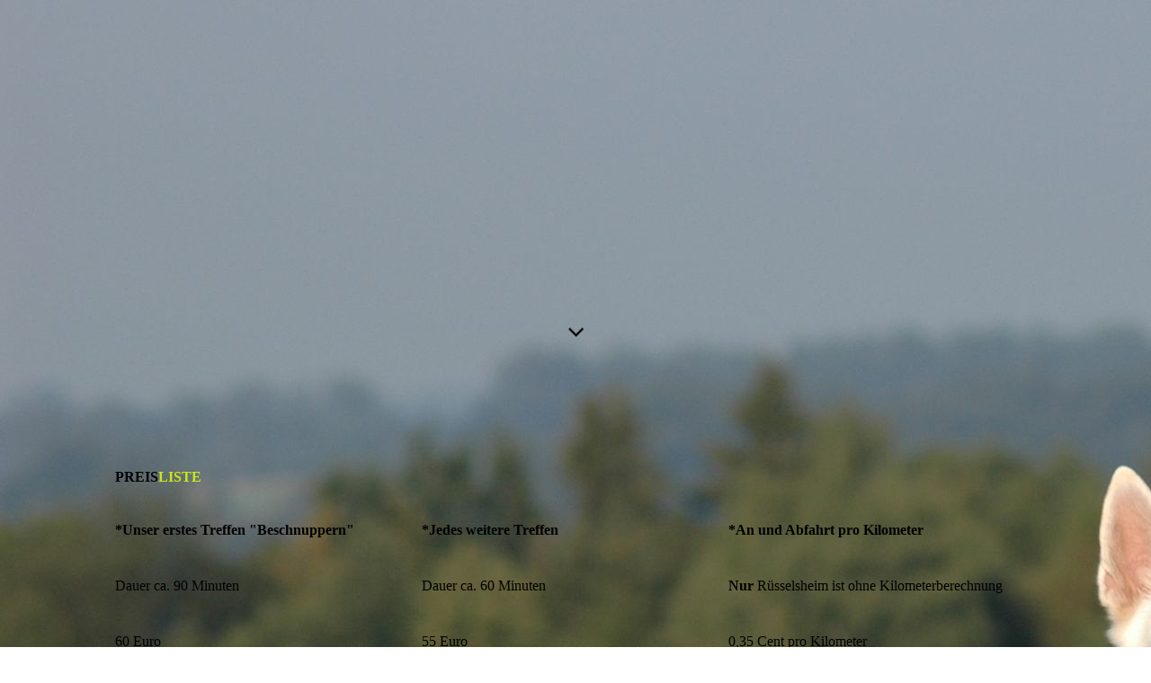

--- FILE ---
content_type: text/html; charset=utf-8
request_url: https://schnauzenwelt.de/preisliste/
body_size: 55615
content:
<!DOCTYPE html><html><head><meta http-equiv="Content-Type" content="text/html; charset=UTF-8"><title>Schnauzenwelt  - Preisliste</title><meta name="description" content="Platz für Ihren Slogan"><meta name="keywords" content="Hunde training, Rüsselsheim, Hundeschule,  "><link href="https://schnauzenwelt.de/preisliste/" rel="canonical"><meta content="Schnauzenwelt  - Preisliste" property="og:title"><meta content="website" property="og:type"><meta content="https://schnauzenwelt.de/preisliste/" property="og:url"><script>
              window.beng = window.beng || {};
              window.beng.env = {
                language: "en",
                country: "US",
                mode: "deploy",
                context: "page",
                pageId: "000006616941",
                pageLanguage: "en",
                skeletonId: "",
                scope: "1712705",
                isProtected: false,
                navigationText: "Preisliste",
                instance: "1",
                common_prefix: "https://strato-editor.com",
                design_common: "https://strato-editor.com/beng/designs/",
                design_template: "sys/cm_dh_089",
                path_design: "https://strato-editor.com/beng/designs/data/sys/cm_dh_089/",
                path_res: "https://strato-editor.com/res/",
                path_bengres: "https://strato-editor.com/beng/res/",
                masterDomain: "",
                preferredDomain: "",
                preprocessHostingUri: function(uri) {
                  
                    return uri || "";
                  
                },
                hideEmptyAreas: true
              };
            </script><script xmlns="http://www.w3.org/1999/xhtml" src="https://strato-editor.com/cm4all-beng-proxy/beng-proxy.js"></script><link xmlns="http://www.w3.org/1999/xhtml" rel="stylesheet" href="https://strato-editor.com/.cm4all/e/static/3rdparty/font-awesome/css/font-awesome.min.css"></link><link rel="stylesheet" type="text/css" href="https://strato-editor.com/.cm4all/res/static/libcm4all-js-widget/3.89.7/css/widget-runtime.css" />
<link rel="stylesheet" type="text/css" href="https://strato-editor.com/.cm4all/res/static/beng-editor/5.3.138/css/deploy.css" />
<link rel="stylesheet" type="text/css" href="https://strato-editor.com/.cm4all/res/static/libcm4all-js-widget/3.89.7/css/slideshow-common.css" />
<script src="https://strato-editor.com/.cm4all/res/static/jquery-1.7/jquery.js"></script><script src="https://strato-editor.com/.cm4all/res/static/prototype-1.7.3/prototype.js"></script><script src="https://strato-editor.com/.cm4all/res/static/jslib/1.4.1/js/legacy.js"></script><script src="https://strato-editor.com/.cm4all/res/static/libcm4all-js-widget/3.89.7/js/widget-runtime.js"></script>
<script src="https://strato-editor.com/.cm4all/res/static/libcm4all-js-widget/3.89.7/js/slideshow-common.js"></script>
<script src="https://strato-editor.com/.cm4all/res/static/beng-editor/5.3.138/js/deploy.js"></script>
<script type="text/javascript" src="https://strato-editor.com/.cm4all/uro/assets/js/uro-min.js"></script><link href="https://strato-editor.com/.cm4all/designs/static/sys/cm_dh_089/1769040062.1669343/css/main.css" rel="stylesheet" type="text/css"><meta name="viewport" content="width=device-width, initial-scale=1, user-scalable=yes"><link href="https://strato-editor.com/.cm4all/designs/static/sys/cm_dh_089/1769040062.1669343/css/responsive.css" rel="stylesheet" type="text/css"><link href="https://strato-editor.com/.cm4all/designs/static/sys/cm_dh_089/1769040062.1669343/css/cm-templates-global-style.css" rel="stylesheet" type="text/css"><link href="/.cm4all/handler.php/vars.css?v=20240329163854" type="text/css" rel="stylesheet"><style type="text/css">.cm-logo {background-image: none;background-position: 50% 50%;
background-size: auto auto;
background-repeat: no-repeat;
      }</style><script type="text/javascript">window.cmLogoWidgetId = "STRATP_cm4all_com_widgets_Logo_40697208";
            window.cmLogoGetCommonWidget = function (){
                return new cm4all.Common.Widget({
            base    : "/preisliste/index.php/",
            session : "",
            frame   : "",
            path    : "STRATP_cm4all_com_widgets_Logo_40697208"
        })
            };
            window.logoConfiguration = {
                "cm-logo-x" : "50%",
        "cm-logo-y" : "50%",
        "cm-logo-v" : "2.0",
        "cm-logo-w" : "auto",
        "cm-logo-h" : "auto",
        "cm-logo-di" : "sys/cm_dux_094",
        "cm-logo-u" : "uro-service://",
        "cm-logo-k" : "%7B%22ticket%22%3A%22%22%2C%22serviceId%22%3A%220%22%2C%22locale%22%3A%22%22%2C%22path%22%3A%22%2F%22%2C%22name%22%3A%22schnauzenwelt_braun_512.jpg%22%2C%22origin%22%3A%22list%22%2C%22type%22%3A%22image%2Fjpeg%22%2C%22size%22%3A%2240417%22%2C%22width%22%3A%22512%22%2C%22height%22%3A%22512%22%2C%22duration%22%3A%22%22%2C%22rotation%22%3A%22%22%2C%22task%22%3A%22none%22%2C%22progress%22%3A%22none%22%2C%22result%22%3A%22ok%22%2C%22source%22%3A%22%22%2C%22start%22%3A%22185f01d1178%22%2C%22now%22%3A%22185f0323fd6%22%2C%22_folder%22%3Atrue%2C%22_hidden%22%3Afalse%2C%22_hash%22%3A%22e66b2bf6%22%2C%22_update%22%3A0%2C%22_media%22%3A%22image%22%2C%22_extension%22%3A%22%22%2C%22_xlate%22%3A%22schnauzenwelt_braun_512.jpg%22%2C%22_index%22%3A1%2C%22_selected%22%3Atrue%7D",
        "cm-logo-bc" : "",
        "cm-logo-ln" : "",
        "cm-logo-ln$" : "",
        "cm-logo-hi" : true
        ,
        _logoBaseUrl : "uro-service:\/\/",
        _logoPath : "%7B%22ticket%22%3A%22%22%2C%22serviceId%22%3A%220%22%2C%22locale%22%3A%22%22%2C%22path%22%3A%22%2F%22%2C%22name%22%3A%22schnauzenwelt_braun_512.jpg%22%2C%22origin%22%3A%22list%22%2C%22type%22%3A%22image%2Fjpeg%22%2C%22size%22%3A%2240417%22%2C%22width%22%3A%22512%22%2C%22height%22%3A%22512%22%2C%22duration%22%3A%22%22%2C%22rotation%22%3A%22%22%2C%22task%22%3A%22none%22%2C%22progress%22%3A%22none%22%2C%22result%22%3A%22ok%22%2C%22source%22%3A%22%22%2C%22start%22%3A%22185f01d1178%22%2C%22now%22%3A%22185f0323fd6%22%2C%22_folder%22%3Atrue%2C%22_hidden%22%3Afalse%2C%22_hash%22%3A%22e66b2bf6%22%2C%22_update%22%3A0%2C%22_media%22%3A%22image%22%2C%22_extension%22%3A%22%22%2C%22_xlate%22%3A%22schnauzenwelt_braun_512.jpg%22%2C%22_index%22%3A1%2C%22_selected%22%3Atrue%7D"
        };
				document.observe('dom:loaded', function() {
					var containers = document.querySelectorAll("[cm_type=logo], [id=logo], .cm-logo");
          for (var i = 0; i < containers.length; i++) {
            var container = containers[i];
            if (container && window.beng && beng.env && beng.env.hideEmptyAreas) {
              if (beng.env.mode != "edit") {
                container.addClassName("cm_empty");
              } else {
                container.addClassName("cm_empty_editor");
              }
            }
          }
				});
			</script><link rel="icon" href="data:;base64,iVBORw0KGgo="/><style id="cm_table_styles">
      /*CM185e9d68068b0ae9d2e3dbaf8_begin*/
        #CM185e9d68068b0ae9d2e3dbaf8_div {
          margin: 0;
          padding: 0;
          
            width: 100%;
            max-width: 100%;
          
        }
        #CM185e9d68068b0ae9d2e3dbaf8 {
          border-spacing: 0px;
          
            width: 100%;
          
            margin: 10px -5px; 
            text-align: left;
          
            table-layout: fixed;
          
            width: 100%;
          
        }
        #CM185e9d68068b0ae9d2e3dbaf8 tr.cm_table {
          
            vertical-align: top;
          
        }
        #CM185e9d68068b0ae9d2e3dbaf8 td.cm_table {
            padding: 5px;
            
        }
        #CM185e9d68068b0ae9d2e3dbaf8 tr.cm_table.cm_firstrow td.cm_table {
          border-top: 0;
        }
        #CM185e9d68068b0ae9d2e3dbaf8 tr.cm_table.cm_lastrow td.cm_table {
          border-bottom: 0;
        }
        #CM185e9d68068b0ae9d2e3dbaf8 td.cm_table.cm_firstcol {
          border-left: 0;
        }
        #CM185e9d68068b0ae9d2e3dbaf8 td.cm_table.cm_lastcol {
          border-right: 0;
        }
      /*CM185e9d68068b0ae9d2e3dbaf8_end*/
    </style><style id="cm_background_queries">            @media(min-width: 100px), (min-resolution: 72dpi), (-webkit-min-device-pixel-ratio: 1) {.cm-background{background-image:url("/.cm4all/uproc.php/0/.Fenny_Sitz_Bayern_Sonne.JPG/picture-200?_=185efa40148");}}@media(min-width: 100px), (min-resolution: 144dpi), (-webkit-min-device-pixel-ratio: 2) {.cm-background{background-image:url("/.cm4all/uproc.php/0/.Fenny_Sitz_Bayern_Sonne.JPG/picture-400?_=185efa40148");}}@media(min-width: 200px), (min-resolution: 72dpi), (-webkit-min-device-pixel-ratio: 1) {.cm-background{background-image:url("/.cm4all/uproc.php/0/.Fenny_Sitz_Bayern_Sonne.JPG/picture-400?_=185efa40148");}}@media(min-width: 200px), (min-resolution: 144dpi), (-webkit-min-device-pixel-ratio: 2) {.cm-background{background-image:url("/.cm4all/uproc.php/0/.Fenny_Sitz_Bayern_Sonne.JPG/picture-800?_=185efa40148");}}@media(min-width: 400px), (min-resolution: 72dpi), (-webkit-min-device-pixel-ratio: 1) {.cm-background{background-image:url("/.cm4all/uproc.php/0/.Fenny_Sitz_Bayern_Sonne.JPG/picture-800?_=185efa40148");}}@media(min-width: 400px), (min-resolution: 144dpi), (-webkit-min-device-pixel-ratio: 2) {.cm-background{background-image:url("/.cm4all/uproc.php/0/.Fenny_Sitz_Bayern_Sonne.JPG/picture-1200?_=185efa40148");}}@media(min-width: 600px), (min-resolution: 72dpi), (-webkit-min-device-pixel-ratio: 1) {.cm-background{background-image:url("/.cm4all/uproc.php/0/.Fenny_Sitz_Bayern_Sonne.JPG/picture-1200?_=185efa40148");}}@media(min-width: 600px), (min-resolution: 144dpi), (-webkit-min-device-pixel-ratio: 2) {.cm-background{background-image:url("/.cm4all/uproc.php/0/.Fenny_Sitz_Bayern_Sonne.JPG/picture-1600?_=185efa40148");}}@media(min-width: 800px), (min-resolution: 72dpi), (-webkit-min-device-pixel-ratio: 1) {.cm-background{background-image:url("/.cm4all/uproc.php/0/.Fenny_Sitz_Bayern_Sonne.JPG/picture-1600?_=185efa40148");}}@media(min-width: 800px), (min-resolution: 144dpi), (-webkit-min-device-pixel-ratio: 2) {.cm-background{background-image:url("/.cm4all/uproc.php/0/.Fenny_Sitz_Bayern_Sonne.JPG/picture-2600?_=185efa40148");}}
</style><script type="application/x-cm4all-cookie-consent" data-code=""></script></head><body ondrop="return false;" class=" device-desktop cm-deploy cm-deploy-342 cm-deploy-4x"><div class="cm-background" data-cm-qa-bg="image"></div><div class="cm-background-video" data-cm-qa-bg="video"></div><div class="cm-background-effects" data-cm-qa-bg="effect"></div><div class="template_wrapper cm-templates-container"><header class="header_wrapper cm_can_be_empty"><div class="kv_wrapper cm_can_be_empty"><div class="cm-template-keyvisual__media cm-kv-0" id="keyvisual"></div></div><div class="cm_can_be_empty cm-logo" id="logo"></div><div class="title_wrapper cm-templates-title-container cm_can_be_empty"><div class="title cm_can_be_empty cm-templates-heading__title" id="title" style=""> </div><div class="subtitle cm_can_be_empty cm-templates-heading__subtitle" id="subtitle" style=""> </div></div><div class="scroll_down"><i class="fa fa-angle-down"> </i></div></header><div class="cm-template-content content_wrapper"><main class="cm-template-content__main design_content cm-templates-text" id="content_main" data-cm-hintable="yes"><h1><strong><span style="font-family: Solitreo;">PREIS<span style="color: #cbe719;">LISTE</span></span> </strong></h1><div class="clearFloating" style="clear:both;height: 0px; width: auto;"></div><div id="widgetcontainer_STRATP_com_cm4all_wdn_Separatingline_43429551" class="
				    cm_widget_block
					cm_widget com_cm4all_wdn_Separatingline cm_widget_block_center" style="width:100%; max-width:100%; "><div class="cm_widget_anchor"><a name="STRATP_com_cm4all_wdn_Separatingline_43429551" id="widgetanchor_STRATP_com_cm4all_wdn_Separatingline_43429551"><!--com.cm4all.wdn.Separatingline--></a></div><script type="text/javascript">
window.cm4all.widgets.register( '/preisliste/index.php/', '', '', 'STRATP_com_cm4all_wdn_Separatingline_43429551');
</script>
		<script type="text/javascript">
	(function() {

		var links = ["@\/css\/straight.min.css?v=2.css"];
		for( var i=0; i<links.length; i++) {
			if( links[i].indexOf( '@')==0) {
				links[i] = "/.cm4all/widgetres.php/com.cm4all.wdn.Separatingline/" + links[i].substring( 2);
			} else if( links[i].indexOf( '/')!=0) {
				links[i] = window.cm4all.widgets[ 'STRATP_com_cm4all_wdn_Separatingline_43429551'].url( links[i]);
			}
		}
		cm4all.Common.loadCss( links);

		var scripts = [];
		for( var i=0; i<scripts.length; i++) {
			if( scripts[i].indexOf( '@')==0) {
				scripts[i] = "/.cm4all/widgetres.php/com.cm4all.wdn.Separatingline/" + scripts[i].substring( 2);
			} else if( scripts[i].indexOf( '/')!=0) {
				scripts[i] = window.cm4all.widgets[ 'STRATP_com_cm4all_wdn_Separatingline_43429551'].url( scripts[i]);
			}
		}

		var deferred = jQuery.Deferred();
		window.cm4all.widgets[ 'STRATP_com_cm4all_wdn_Separatingline_43429551'].ready = (function() {
			var ready = function ready( handler) {
				deferred.done( handler);
			};
			return deferred.promise( ready);
		})();
		cm4all.Common.requireLibrary( scripts, function() {
			deferred.resolveWith( window.cm4all.widgets[ 'STRATP_com_cm4all_wdn_Separatingline_43429551']);
		});
	})();
</script><script type="text/javascript">
  (function() {
    if (document.querySelector('link[href*="/font-awesome."], link[href*="/e/Bundle/"]')) {
      return;
    }

    var request = new XMLHttpRequest();
    request.open('GET', '//cdn-eu.c4t.cc/font-awesome,version=4?format=json', true);
    request.onload = function() {
      if (request.status >= 200 && request.status < 400) {
        var data = JSON.parse(request.responseText);
        if (data && data.resources && Array.isArray(data.resources.css)) {
          window.Common.loadCss(data.resources.css);
        }
      }
    };
    request.send();
  })();
</script>

<div class="cm-widget_separatingline cm-w_sl-h1 cm-w_sl-straight" style="margin: 1% 0% 1% 0%;"></div>
</div><div id="CM185e9d68068b0ae9d2e3dbaf8_div" style="overflow-x:auto;"><table id="CM185e9d68068b0ae9d2e3dbaf8" class="cm_table"><tbody class="cm_table"><tr class="cm_table cm_firstrow"><td class="cm_table cm_firstcol"><p><strong style="font-family: Unbounded;">*Unser erstes Treffen "Beschnuppern"</strong></p><p><br></p></td><td class="cm_table"><p><strong style="font-family: Unbounded;">*Jedes weitere Treffen </strong></p><p><br></p></td><td class="cm_table cm_lastcol"><p><strong style="font-family: Unbounded;">*An und Abfahrt pro Kilometer</strong></p></td></tr><tr class="cm_table"><td class="cm_table cm_firstcol"><p><span style="font-family: Unbounded;">Dauer ca. 90 Minuten </span></p><p><br></p></td><td class="cm_table"><p><span style="font-family: Unbounded;">Dauer ca. 60 Minuten </span></p></td><td class="cm_table cm_lastcol"><p><span style="font-family: Unbounded;"><strong>Nur</strong> Rüsselsheim ist ohne Kilometerberechnung</span></p></td></tr><tr class="cm_table cm_lastrow"><td class="cm_table cm_firstcol"><p><span style="font-family: Unbounded;">60 Euro</span></p></td><td class="cm_table"><p><span style="font-family: Unbounded;">55 Euro</span></p></td><td class="cm_table cm_lastcol"><p><span style="font-family: Unbounded;">0,35 Cent pro Kilometer </span></p></td></tr></tbody></table></div><p><br></p><p><br></p><div class="clearFloating" style="clear:both;height: 0px; width: auto;"></div><div id="widgetcontainer_STRATP_com_cm4all_wdn_Separatingline_43429847" class="
				    cm_widget_block
					cm_widget com_cm4all_wdn_Separatingline cm_widget_block_center" style="width:100%; max-width:100%; "><div class="cm_widget_anchor"><a name="STRATP_com_cm4all_wdn_Separatingline_43429847" id="widgetanchor_STRATP_com_cm4all_wdn_Separatingline_43429847"><!--com.cm4all.wdn.Separatingline--></a></div><script type="text/javascript">
window.cm4all.widgets.register( '/preisliste/index.php/', '', '', 'STRATP_com_cm4all_wdn_Separatingline_43429847');
</script>
		<script type="text/javascript">
	(function() {

		var links = ["@\/css\/straight.min.css?v=2.css"];
		for( var i=0; i<links.length; i++) {
			if( links[i].indexOf( '@')==0) {
				links[i] = "/.cm4all/widgetres.php/com.cm4all.wdn.Separatingline/" + links[i].substring( 2);
			} else if( links[i].indexOf( '/')!=0) {
				links[i] = window.cm4all.widgets[ 'STRATP_com_cm4all_wdn_Separatingline_43429847'].url( links[i]);
			}
		}
		cm4all.Common.loadCss( links);

		var scripts = [];
		for( var i=0; i<scripts.length; i++) {
			if( scripts[i].indexOf( '@')==0) {
				scripts[i] = "/.cm4all/widgetres.php/com.cm4all.wdn.Separatingline/" + scripts[i].substring( 2);
			} else if( scripts[i].indexOf( '/')!=0) {
				scripts[i] = window.cm4all.widgets[ 'STRATP_com_cm4all_wdn_Separatingline_43429847'].url( scripts[i]);
			}
		}

		var deferred = jQuery.Deferred();
		window.cm4all.widgets[ 'STRATP_com_cm4all_wdn_Separatingline_43429847'].ready = (function() {
			var ready = function ready( handler) {
				deferred.done( handler);
			};
			return deferred.promise( ready);
		})();
		cm4all.Common.requireLibrary( scripts, function() {
			deferred.resolveWith( window.cm4all.widgets[ 'STRATP_com_cm4all_wdn_Separatingline_43429847']);
		});
	})();
</script><script type="text/javascript">
  (function() {
    if (document.querySelector('link[href*="/font-awesome."], link[href*="/e/Bundle/"]')) {
      return;
    }

    var request = new XMLHttpRequest();
    request.open('GET', '//cdn-eu.c4t.cc/font-awesome,version=4?format=json', true);
    request.onload = function() {
      if (request.status >= 200 && request.status < 400) {
        var data = JSON.parse(request.responseText);
        if (data && data.resources && Array.isArray(data.resources.css)) {
          window.Common.loadCss(data.resources.css);
        }
      }
    };
    request.send();
  })();
</script>

<div class="cm-widget_separatingline cm-w_sl-h1 cm-w_sl-straight" style="margin: 1% 0% 1% 0%;"></div>
</div><div class="clearFloating" style="clear:both;height: 0px; width: auto;"></div><div id="widgetcontainer_STRATP_cm4all_com_widgets_ProposalForm_43429824" class="
				    cm_widget_block
					cm_widget cm4all_com_widgets_ProposalForm cm_widget_block_center" style="width:100%; max-width:100%; "><div class="cm_widget_anchor"><a name="STRATP_cm4all_com_widgets_ProposalForm_43429824" id="widgetanchor_STRATP_cm4all_com_widgets_ProposalForm_43429824"><!--cm4all.com.widgets.ProposalForm--></a></div><div style="width: 100%; max-width:100%; display: none;" class="formWidget"><div style="padding-bottom:5px;text-align:left;" id="form_1674665605098_2262279_introtext">Gerne melde ich bei Ihnen für ein individuelles Angebot. Schicken Sie mir Ihre Anfrage.</div><p> </p><div style="text-align:left;" id="form_1674665605098_2262279_answertext" role="status" aria-atomic="true"></div><div style="text-align:left;" id="form_1674665605098_2262279"><form id="form_1674665605098_2262279_form"><ul class="w_body_table" style="list-style-type:none;"><li><div id="form_1674665605098_2262279_error" style="display:none;" class="cw_error_msg">Sie haben nicht alle Pflichtfelder ausgefüllt. Bitte überprüfen Sie Ihre Eingaben.</div></li><li class="w_td_label" style="background:none;"><input type="hidden" name="label_firstname" value="Vorname" /><input type="hidden" name="type_firstname" value="text" /><div class="formWidgetLabel"><label for="form_1674665605098_2262279_value_firstname" id="form_1674665605098_2262279_form_textspan_firstname" style="word-wrap: break-word;">Vorname *</label></div><div class="formWidgetInput"><input id="form_1674665605098_2262279_value_firstname" class="cw_input cm_box_sizing" style="width:100%" type="text" name="value_firstname" placeholder="" cm_type="text" cm_required="true" required="required" aria-required="true" /></div></li><li class="w_td_label" style="background:none;"><input type="hidden" name="label_lastname" value="Nachname" /><input type="hidden" name="type_lastname" value="text" /><div class="formWidgetLabel"><label for="form_1674665605098_2262279_value_lastname" id="form_1674665605098_2262279_form_textspan_lastname" style="word-wrap: break-word;">Nachname *</label></div><div class="formWidgetInput"><input id="form_1674665605098_2262279_value_lastname" class="cw_input cm_box_sizing" style="width:100%" type="text" name="value_lastname" placeholder="" cm_type="text" cm_required="true" required="required" aria-required="true" /></div></li><li class="w_td_label" style="background:none;"><input type="hidden" name="label_email" value="E-Mail" /><input type="hidden" name="type_email" value="email" /><div class="formWidgetLabel"><label for="form_1674665605098_2262279_value_email" id="form_1674665605098_2262279_form_textspan_email" style="word-wrap: break-word;">E-Mail *</label></div><div class="formWidgetInput"><input id="form_1674665605098_2262279_value_email" class="cw_input cm_box_sizing" style="width:100%" type="email" name="value_email" placeholder="" cm_type="email" cm_required="true" required="required" aria-required="true" /></div></li><li class="w_td_label" style="background:none;"><input type="hidden" name="label_telephone" value="Telefon" /><input type="hidden" name="type_telephone" value="tel" /><div class="formWidgetLabel"><label for="form_1674665605098_2262279_value_telephone" id="form_1674665605098_2262279_form_textspan_telephone" style="word-wrap: break-word;">Telefon *</label></div><div class="formWidgetInput"><input id="form_1674665605098_2262279_value_telephone" class="cw_input cm_box_sizing" style="width:100%" type="tel" name="value_telephone" placeholder="" cm_type="tel" cm_required="true" required="required" aria-required="true" /></div></li><li class="w_td_label" style="background:none;"><input type="hidden" name="label_numberofpersons" value="Anzahl Personen" /><input type="hidden" name="type_numberofpersons" value="xsd:integer" /><div class="formWidgetLabel"><label for="form_1674665605098_2262279_value_numberofpersons" id="form_1674665605098_2262279_form_textspan_numberofpersons" style="word-wrap: break-word;">Anzahl Personen *</label></div><div class="formWidgetInput"><input id="form_1674665605098_2262279_value_numberofpersons" class="cw_input" style="width:60px;" type="number" name="value_numberofpersons" placeholder="" cm_type="xsd:integer" cm_required="true" step="any" required="required" aria-required="true" min="1" value="1" /></div></li><li class="w_td_label" style="background:none;"><input type="hidden" name="label_date" value="Wunschdatum*" /><input type="hidden" name="type_date" value="xsd:date" /><div class="formWidgetLabel"><label for="picker_form_1674665605098_2262279_value_date" id="form_1674665605098_2262279_form_textspan_date" style="word-wrap: break-word;">Wunschdatum*</label></div><div class="formWidgetInput"><div class="formWidgetDateTimeInput"><input class="cm_jquery_datepicker" type="text" id="picker_form_1674665605098_2262279_value_date" name="picker_date" cm_type="datepicker" cm_required="false" min="2026-01-25" /><input type="hidden" id="form_1674665605098_2262279_value_date" name="day_date" /><input type="hidden" id="form_1674665605098_2262279_value_date_month" name="month_date" /><input type="hidden" id="form_1674665605098_2262279_value_date_year" name="year_date" /></div></div></li><li class="w_td_label" style="background:none;"><input type="hidden" name="label_time" value="Uhrzeit" /><input type="hidden" name="type_time" value="xsd:time" /><div class="formWidgetLabel"><label for="form_1674665605098_2262279_value_time" id="form_1674665605098_2262279_form_textspan_time" style="word-wrap: break-word;">Uhrzeit *</label></div><div class="formWidgetInput"><div class="formWidgetDateTimeInput"><div style="display:inline; float: left; margin-right: 4px"><select id="form_1674665605098_2262279_value_time" name="hour_time" class="cw_select" cm_type="xsd:time" cm_required="true" cm_subfield="1" cm_minute_id="form_1674665605098_2262279_minute_time" required="required" aria-required="true"><option value="">--</option><option value="0">0</option><option value="1">1</option><option value="2">2</option><option value="3">3</option><option value="4">4</option><option value="5">5</option><option value="6">6</option><option value="7">7</option><option value="8">8</option><option value="9">9</option><option value="10">10</option><option value="11">11</option><option value="12">12</option><option value="13">13</option><option value="14">14</option><option value="15">15</option><option value="16">16</option><option value="17">17</option><option value="18">18</option><option value="19">19</option><option value="20">20</option><option value="21">21</option><option value="22">22</option><option value="23">23</option></select></div><div style="display:inline; float: left;"><select id="form_1674665605098_2262279_minute_time" name="minute_time" class="cw_select" cm_type="xsd:time" cm_required="true" cm_subfield="2" cm_hour_id="form_1674665605098_2262279_value_time" required="required" aria-required="true"><option value="">--</option><option value="0">00</option><option value="15">15</option><option value="30">30</option><option value="45">45</option></select></div></div></div></li><li class="w_td_label" style="background:none;"><input type="hidden" name="label_message" value="Nachricht" /><input type="hidden" name="type_message" value="textarea" /><div class="formWidgetLabel"><label for="form_1674665605098_2262279_value_message" id="form_1674665605098_2262279_form_textspan_message" style="word-wrap: break-word;">Nachricht</label></div><div class="formWidgetInput"><div style="padding: 0 1px 2px 0;"><textarea id="form_1674665605098_2262279_value_message" class="cw_input cm_box_sizing" style="height: 7em; width: 100%; max-height: 14em;" name="value_message" cm_type="textarea" cm_required="false" placeholder="Meine Angebotsanfrage"></textarea><div style="text-align: right; line-height: 1em; padding-right: 5px;"><span id="form_1674665605098_2262279_charcounter_message" style="font-size: smaller; font-style: italic;"></span></div></div></div></li><li class="w_td_label cm4all-form-checkbox"><div class="formWidgetLabel" style="width: 100%;"><input type="hidden" name="label_xsd:booleanEU-DSVGO" value="Ich erkläre mich mit der Verarbeitung der eingegebenen Daten sowie der Datenschutzerklärung einverstanden." title="" /><input type="hidden" name="type_xsd:booleanEU-DSVGO" value="xsd:boolean" title="" /><input id="form_1674665605098_2262279_value_xsd_booleanEU-DSVGO" class="cw_input cm-container-small" type="checkbox" name="value_xsd:booleanEU-DSVGO" cm_type="xsd:boolean" cm_required="true" required="required" aria-required="true" /><span><label for="form_1674665605098_2262279_value_xsd_booleanEU-DSVGO" id="form_1674665605098_2262279_form_textspan_xsd:booleanEU-DSVGO" style="word-wrap: break-word;">Ich erkläre mich mit der Verarbeitung der eingegebenen Daten sowie der Datenschutzerklärung einverstanden. *</label></span></div></li><li class="w_td_label"><div class="formWidgetInput" style="width: 100%; text-align: center;"><div>* Pflichtfelder</div><div><input type="submit" style="margin: 10px 0 15px;" onclick="return (function() {             var form=document              .getElementById('form_1674665605098_2262279_form');             if (form.checkValidity()) {              window.formular_widget_helper.submitForm('form_1674665605098_2262279');              return false;             } else {                                                     window.formular_widget_helper.submitForm('form_1674665605098_2262279', false);                                                 }             form.classList.add('submitted');             return true;            })();" value="Absenden" /></div></div></li></ul></form></div></div><script type="text/javascript">/* <![CDATA[ */ 
		(new function() {

			var formular_onload_callback = function() {

			
				if (!window.formular_widget_helper) {
					window.formular_widget_helper = new FormularWidgetHelperPublic();
					window.formular_widget_helper.device = "";
					window.formular_widget_helper.textAreaMaxLength = parseInt( 2048 );
					window.formular_widget_helper.useJqueryPicker = true;
					window.formular_widget_helper.setLocale ("de_DE");
					window.formular_widget_helper.xlateString
						["Please fill out all required fields."]
							= "Sie haben nicht alle Pflichtfelder ausgefüllt. Bitte überprüfen Sie Ihre Eingaben.";
					window.formular_widget_helper.xlateString
						["Please enter a valid email address."]
							= "Bitte geben Sie eine gültige E-Mail-Adresse ein.";
					window.formular_widget_helper.xlateString
						['Enter a valid time between ${minTime%T:%H:%M} and ${maxTime%T:%H:%M}.']
							= "Geben Sie eine Zeit zwischen ${minTime%T:%H:%M} und ${maxTime%T:%H:%M} ein.";
                    window.formular_widget_helper.xlateString
                      ["Select a present or future date."]
                        = "Wählen Sie das aktuelle oder ein zukünftiges Datum.";
					window.formular_widget_helper.xlateString["Please inform me about news regarding your business."] = "Ich möchte über Neuigkeiten informiert werden. Ein Widerruf ist jederzeit über die im Impressum angegebene E-Mail-Adresse möglich.";
					window.formular_widget_helper.xlateString["Submit"] = "Absenden";
					window.formular_widget_helper.xlateString["Yes"] = "Ja";
					window.formular_widget_helper.xlateString["No"] = "Nein";
					window.formular_widget_helper.xlateString["OK"] = "OK";
					window.formular_widget_helper.xlateString["- please choose -"] = "- auswählen -";
				}

				var locale = "de_DE";

				window.formular_widget_show_form_1674665605098_2262279 =
				new Common.Widget({
							path: 'STRATP_cm4all_com_widgets_ProposalForm_43429824',
							base: '/preisliste/index.php/',
							session: '',
							frame: ''
						});
				
				var fid = "form_1674665605098_2262279";
                jQuery('#' + fid+ '_form').on('submit', function (ev) {
                  ev.preventDefault();
                });
				window.formular_widget_helper.initValidators(fid);
				window.formular_widget_helper.initDatepickers(fid);
				
		Common.loadCss(Common.Css.jquery.ui_theme, "top");
	

	Common.loadCss(Common.Css.jquery.ui_datepicker, "top");
	Common.loadCss("/.cm4all/widgetres.php/cm4all.com.widgets.ProposalForm//css/commonwidgets.css");

	
	$( "form_1674665605098_2262279").newsletter = "f";

	
				jQuery((function($) {
					/* call this on document.ready, because the datepicker is not ready yet */
					var date = new Date();
					var ref = "date";
					var htmlId = fid + "_value_" + ref;
					jQuery("#picker_" + htmlId).val(jQuery.datepicker.formatDate (jQuery.datepicker.regional[window.formular_widget_helper.localeDatepicker].dateFormat, date));
					jQuery("#" + htmlId).val(date.getDate());
					jQuery("#" + htmlId + "_month").val(date.getMonth()+1);
					jQuery("#" + htmlId + "_year").val(date.getFullYear());
				}));
			

	(function() {
		var ref="message";
		var textarea = jQuery("#" + fid + "_value_" + ref);
		var func = function(event) {
			window.formular_widget_helper.updateCharCounter(fid, ref, event.type != "keyup");
		}
		textarea.bind({
			keyup: func,
			paste: func,
			cut: func,
			drop: func
		});
	})();


			};

			Common.requireLibrary(
				[
				
					"/.cm4all/widgetres.php/cm4all.com.widgets.ProposalForm//js/input_helper.js",
					"/.cm4all/widgetres.php/cm4all.com.widgets.ProposalForm//js/formular_public.js",
					"/.cm4all/widgetres.php/cm4all.com.widgets.ProposalForm//js/widgets_utils.js"
				
				].concat (Common.Lib.jquery.ui_datepicker),
				jQuery.curry(formular_onload_callback)
			);

		}());

	/* ]]> */</script></div><div class="clearFloating" style="clear:both;height: 0px; width: auto;"></div><div id="widgetcontainer_STRATP_com_cm4all_wdn_Separatingline_43450101" class="
				    cm_widget_block
					cm_widget com_cm4all_wdn_Separatingline cm_widget_block_center" style="width:100%; max-width:100%; "><div class="cm_widget_anchor"><a name="STRATP_com_cm4all_wdn_Separatingline_43450101" id="widgetanchor_STRATP_com_cm4all_wdn_Separatingline_43450101"><!--com.cm4all.wdn.Separatingline--></a></div><script type="text/javascript">
window.cm4all.widgets.register( '/preisliste/index.php/', '', '', 'STRATP_com_cm4all_wdn_Separatingline_43450101');
</script>
		<script type="text/javascript">
	(function() {

		var links = ["@\/css\/straight.min.css?v=2.css","@\/css\/icon.min.css?v=2.css"];
		for( var i=0; i<links.length; i++) {
			if( links[i].indexOf( '@')==0) {
				links[i] = "/.cm4all/widgetres.php/com.cm4all.wdn.Separatingline/" + links[i].substring( 2);
			} else if( links[i].indexOf( '/')!=0) {
				links[i] = window.cm4all.widgets[ 'STRATP_com_cm4all_wdn_Separatingline_43450101'].url( links[i]);
			}
		}
		cm4all.Common.loadCss( links);

		var scripts = [];
		for( var i=0; i<scripts.length; i++) {
			if( scripts[i].indexOf( '@')==0) {
				scripts[i] = "/.cm4all/widgetres.php/com.cm4all.wdn.Separatingline/" + scripts[i].substring( 2);
			} else if( scripts[i].indexOf( '/')!=0) {
				scripts[i] = window.cm4all.widgets[ 'STRATP_com_cm4all_wdn_Separatingline_43450101'].url( scripts[i]);
			}
		}

		var deferred = jQuery.Deferred();
		window.cm4all.widgets[ 'STRATP_com_cm4all_wdn_Separatingline_43450101'].ready = (function() {
			var ready = function ready( handler) {
				deferred.done( handler);
			};
			return deferred.promise( ready);
		})();
		cm4all.Common.requireLibrary( scripts, function() {
			deferred.resolveWith( window.cm4all.widgets[ 'STRATP_com_cm4all_wdn_Separatingline_43450101']);
		});
	})();
</script><script type="text/javascript">
  (function() {
    if (document.querySelector('link[href*="/font-awesome."], link[href*="/e/Bundle/"]')) {
      return;
    }

    var request = new XMLHttpRequest();
    request.open('GET', '//cdn-eu.c4t.cc/font-awesome,version=4?format=json', true);
    request.onload = function() {
      if (request.status >= 200 && request.status < 400) {
        var data = JSON.parse(request.responseText);
        if (data && data.resources && Array.isArray(data.resources.css)) {
          window.Common.loadCss(data.resources.css);
        }
      }
    };
    request.send();
  })();
</script>

<div class="cm-widget_separatingline cm-w_sl-icon cm-w_sl-i25 cm-w_sl-center" style="margin: 1% 0% 1% 0%;"><div class="cm-widget_separatingline cm-w_sl-h2 cm-w_sl-straight" style=""></div><i class="fa fa-angle-down"></i><div class="cm-widget_separatingline cm-w_sl-h2 cm-w_sl-straight" style=""></div></div>
</div><div id="cm_bottom_clearer" style="clear: both;" contenteditable="false"></div></main></div><div class="footer_wrapper cm-templates-sidebar-container cm_can_be_empty"><div class="sidebar_wrapper cm-templates-sidebar-one"><aside class="sidebar fullsidebar cm_can_be_empty" id="widgetbar_page_4" data-cm-hintable="yes"><p> </p></aside><aside class="sidebar cm-templates-sidebar--position-bottom cm_can_be_empty" id="widgetbar_page_1" data-cm-hintable="yes"><p> </p></aside><aside class="sidebar cm-templates-sidebar--position-bottom cm_can_be_empty" id="widgetbar_page_2" data-cm-hintable="yes"><p> </p></aside><aside class="sidebar cm-templates-sidebar--position-bottom cm_can_be_empty" id="widgetbar_page_3" data-cm-hintable="yes"><p> </p></aside></div><div class="sidebar_wrapper cm-templates-sidebar-two"><aside class="sidebar fullsidebar cm_can_be_empty" id="widgetbar_site_4" data-cm-hintable="yes"><p style="text-align: center;"><br></p><div id="widgetcontainer_STRATP_com_cm4all_wch_maps_43436003" class="
				    cm_widget_block
					cm_widget com_cm4all_wch_maps cm_widget_block_center" style="width:100%; max-width:100%; height:400px; "><div class="cm_widget_anchor"><a name="STRATP_com_cm4all_wch_maps_43436003" id="widgetanchor_STRATP_com_cm4all_wch_maps_43436003"><!--com.cm4all.wch.maps--></a></div><a  class="cm4all-cookie-consent"   href="/preisliste/index.php/;focus=STRATP_com_cm4all_wch_maps_43436003&amp;frame=STRATP_com_cm4all_wch_maps_43436003" data-wcid="com.cm4all.wch.maps" data-wiid="STRATP_com_cm4all_wch_maps_43436003" data-lazy="true" data-thirdparty="true" data-statistics="false" rel="nofollow" data-blocked="true"><!--STRATP_com_cm4all_wch_maps_43436003--></a></div><p><br></p><p><br></p></aside><aside class="sidebar cm-templates-sidebar--position-bottom cm_can_be_empty" id="widgetbar_site_1" data-cm-hintable="yes"><p><br></p><p style="text-align: center;"><br></p><p style="text-align: center;"><br></p></aside><aside class="sidebar cm-templates-sidebar--position-bottom cm_can_be_empty" id="widgetbar_site_2" data-cm-hintable="yes"><div class="cm_column_wrapper"><div style="width: 25%;" class="cm_column cm_empty_editor"><h3 style="text-align: center;"><span style="font-family: Unbounded;"><a href="https://chargefinder.com/de/nearby" target="_blank" rel="noreferrer noopener" class="cm_anchor">Die Strom-Tankstelle direkt um die Ecke </a></span></h3><div id="widgetcontainer_STRATP_com_cm4all_wch_icon_43436069" class="
				    cm_widget_block
					cm_widget com_cm4all_wch_icon cm_widget_block_center" style="width:100%; max-width:100%; height:100px; "><div class="cm_widget_anchor"><a name="STRATP_com_cm4all_wch_icon_43436069" id="widgetanchor_STRATP_com_cm4all_wch_icon_43436069"><!--com.cm4all.wch.icon--></a></div><script type="text/javascript">
        window.cm4all.widgets.register('/preisliste/index.php/', '', '', 'STRATP_com_cm4all_wch_icon_43436069');
      </script>
            <script type="text/javascript">
            window.cm4all.widgets['STRATP_com_cm4all_wch_icon_43436069'].ready = (function() {
              var deferred = jQuery.Deferred().resolveWith(window.cm4all.widgets['STRATP_com_cm4all_wch_icon_43436069']);
              var ready = function ready(handler) {
                deferred.done(handler);
              };
              return deferred.promise(ready);
            })();
          </script>
    
    
    <style type="text/css">
      #C_STRATP_com_cm4all_wch_icon_43436069__-icon > a > svg {
        width: 100%;
        height: 100%;
        fill: currentColor;
        transition: fill 0.35s ease;
      }
      #C_STRATP_com_cm4all_wch_icon_43436069__-icon > a > svg:hover {
        
      }
    </style>
    <div id="C_STRATP_com_cm4all_wch_icon_43436069__-icon" style="height:100%; text-align:center;">
      <a  href="https://chargefinder.com/de/nearby" target="_blank" rel="noopener noreferrer external"
        style="display:inline-block; height:100%; width:100%; text-decoration:none; cursor: pointer;"
      ><svg xmlns="http://www.w3.org/2000/svg" width="24" height="24" viewBox="0 0 24 24"><path d="m19.77 7.23.01-.01-3.72-3.72L15 4.56l2.11 2.11c-.94.36-1.61 1.26-1.61 2.33a2.5 2.5 0 0 0 2.5 2.5c.36 0 .69-.08 1-.21v7.21c0 .55-.45 1-1 1s-1-.45-1-1V14c0-1.1-.9-2-2-2h-1V5c0-1.1-.9-2-2-2H6c-1.1 0-2 .9-2 2v16h10v-7.5h1.5v5a2.5 2.5 0 0 0 5 0V9c0-.69-.28-1.32-.73-1.77zM18 10c-.55 0-1-.45-1-1s.45-1 1-1 1 .45 1 1-.45 1-1 1zM8 18v-4.5H6L10 6v5h2l-4 7z"/></svg></a>
    </div>
  
    
    <script type="text/javascript">
      (function() {
        var cPrefix = 'C_STRATP_com_cm4all_wch_icon_43436069__';
        var svg = document.querySelector('#' + cPrefix + '-icon > a > svg');
        svg.removeAttribute('id');

        var descriptionId = cPrefix + '-description';
        var descriptionElement = document.createElement('desc');
        descriptionElement.setAttribute('id', descriptionId);
        descriptionElement.innerHTML = '';
        svg.insertBefore(
          descriptionElement,
          svg.firstChild
        );


        var titleId = cPrefix + '-title';
        var titleElement = document.createElement('title');
        titleElement.setAttribute('id', titleId);
        titleElement.innerHTML = 'E-Tankstelle vorhanden';
        svg.insertBefore(
          titleElement,
          svg.firstChild
        );

        svg.setAttribute('aria-labelledby', titleId);
        svg.setAttribute('aria-describedby', descriptionId);

        var aElm = document.querySelector('#' + cPrefix + '-icon > a');
        var counter = 0;
        var onload = function () {
          if (!counter) { // first run
            window.removeEventListener('load', onload);
          }
          var rect = aElm.getBoundingClientRect();
          if(rect.height) {
            if(rect.height < rect.width) {
              aElm.style.width = rect.height + 'px';
              aElm.style.maxWidth = '100%';
            }
          } else if (++counter < 10 && window !== window.parent) {
            // workaround for iFrame
            setTimeout(onload, 300);
          }
        }
        window.addEventListener('load', onload);
      })();
    </script></div></div><div style="width: 7.5px;" class="cm_column_gap cm_column_gap_left"></div><div style="width: 7.5px;" class="cm_column_gap cm_column_gap_right"></div><div style="width: 25%;" class="cm_column cm_empty_editor"><p><br></p></div><div style="width: 8px;" class="cm_column_gap cm_column_gap_left"></div><div style="width: 8px;" class="cm_column_gap cm_column_gap_right"></div><div style="width: 25%;" class="cm_column"><h3 style="text-align: center;"><br></h3></div><div style="width: 1px;" class="cm_column_gap cm_column_gap_left"></div><div style="width: 1px;" class="cm_column_gap cm_column_gap_right"></div><div style="width: 25%;" class="cm_column cm_empty_editor"></div></div></aside><aside class="sidebar cm-templates-sidebar--position-bottom cm_can_be_empty" id="widgetbar_site_3" data-cm-hintable="yes"><p><br></p><p><br></p></aside></div></div><footer class="cm-templates-footer cm_can_be_empty" id="footer" data-cm-hintable="yes"><div style="text-align: center;"><p><span style="font-family: Unbounded;"><span style="font-size: 14px;"><a href="/home/" class="cm_anchor">STARTSEITE</a><a href="/home/" class="cm_anchor"> </a> |  <a href="/uebermich/" style="font-size: 14px;" class="cm_anchor">Ü</a><a href="/uebermich/" class="cm_anchor">BER MICH</a><a href="/uebermich/" class="cm_anchor"> </a> |  <a href="/angebote/" style="font-size: 14px;" class="cm_anchor">ANGEBOTE</a>  |  <strong><a href="/kontakt/" class="cm_anchor">KONTAKT</a><a href="/kontakt/" class="cm_anchor"> </a></strong> |  <a href="/datenschutz/" style="font-size: 14px;" class="cm_anchor">DATEN­SCHUTZ</a>  |  <a href="/impressum/" style="font-size: 14px;" class="cm_anchor">IMPRESSUM</a> </span>|  <span style="font-size: 14px;"><a href="/Kontakt/Partner-Links/" class="cm_anchor">PARTNER LINKS</a></span></span></p></div><p style="text-align: center;"><br></p><span style="font-family: Unbounded;">"JEDE HUNDE SEELE IST ES WERT VERSTANDEN ZU WERDEN"</span><p style="text-align: center;"><br></p><p style="text-align: center;"><br></p></footer></div><div class="content_overlay"> </div><nav class="navigation_wrapper cm_with_forcesub" id="cm_navigation"><ul id="cm_mainnavigation"><li id="cm_navigation_pid_6616600"><a title="Home" href="/home/" class="cm_anchor">Home</a></li><li id="cm_navigation_pid_6616598"><a title="Über mich" href="/uebermich/" class="cm_anchor">Über mich</a></li><li id="cm_navigation_pid_6616597" class="cm_current cm_has_subnavigation"><a title="INFORMATIONEN " href="/informationen/" class="cm_anchor">INFORMATIONEN </a><ul class="cm_subnavigation" id="cm_subnavigation_pid_6616597"><li id="cm_navigation_pid_6616595"><a title="Angebote" href="/angebote/" class="cm_anchor">Angebote</a></li><li id="cm_navigation_pid_6616941" class="cm_current"><a title="Preisliste" href="/preisliste/" class="cm_anchor">Preisliste</a></li><li id="cm_navigation_pid_6616593"><a title="Termin" href="/termin/" class="cm_anchor">Termin</a></li></ul></li><li id="cm_navigation_pid_8090222"><a title="Reico Vertriebspartnerin" href="/reico-vertriebspartnerin/" class="cm_anchor">Reico Vertriebspartnerin</a></li><li id="cm_navigation_pid_6616588" class="cm_has_subnavigation"><a title="Kontakt" href="/kontakt/" class="cm_anchor">Kontakt</a><ul class="cm_subnavigation" id="cm_subnavigation_pid_6616588"><li id="cm_navigation_pid_6616587"><a title="Impressum" href="/impressum/" class="cm_anchor">Impressum</a></li><li id="cm_navigation_pid_6616586"><a title="Datenschutz" href="/datenschutz/" class="cm_anchor">Datenschutz</a></li><li id="cm_navigation_pid_6619120"><a title="Partner Links" href="/Kontakt/Partner-Links/" class="cm_anchor">Partner Links</a></li></ul></li></ul></nav><div class="toggle_navigation"><div class="burger_wrapper"><div class="burgerline1"> </div><div class="burgerline2"> </div><div class="burgerline3"> </div></div><div class="nav_name"> </div></div><script type="text/javascript" src="https://strato-editor.com/.cm4all/designs/static/sys/cm_dh_089/1769040062.1669343/js/effects.js"></script><script type="text/javascript" src="https://strato-editor.com/.cm4all/designs/static/sys/cm_dh_089/1769040062.1669343/js/tinycolor.js"></script><script type="text/javascript" src="https://strato-editor.com/.cm4all/designs/static/sys/cm_dh_089/1769040062.1669343/js/cm-templates-global-script.js"></script><script type="text/javascript" src="https://strato-editor.com/.cm4all/designs/static/sys/cm_dh_089/1769040062.1669343/js/cm_template-focus-point.js"></script><script type="text/javascript" src="https://strato-editor.com/.cm4all/designs/static/sys/cm_dh_089/1769040062.1669343/js/cm-templates-global-script.js"></script><div class="cm_widget_anchor"><a name="STRATP_cm4all_com_widgets_CookiePolicy_40697210" id="widgetanchor_STRATP_cm4all_com_widgets_CookiePolicy_40697210"><!--cm4all.com.widgets.CookiePolicy--></a></div><div style="display:none" class="cm-wp-container cm4all-cookie-policy-placeholder-template"><div class="cm-wp-header"><h4 class="cm-wp-header__headline">Externe Inhalte</h4><p class="cm-wp-header__text">Die an dieser Stelle vorgesehenen Inhalte können aufgrund Ihrer aktuellen <a class="cm-wp-header__link" href="#" onclick="openCookieSettings();return false;">Cookie-Einstellungen</a> nicht angezeigt werden.</p></div><div class="cm-wp-content"><div class="cm-wp-content__control"><label aria-checked="false" role="switch" tabindex="0" class="cm-wp-content-switcher"><input tabindex="-1" type="checkbox" class="cm-wp-content-switcher__checkbox" /><span class="cm-wp-content-switcher__label">Drittanbieter-Inhalte</span></label></div><p class="cm-wp-content__text">Diese Webseite bietet möglicherweise Inhalte oder Funktionalitäten an, die von Drittanbietern eigenverantwortlich zur Verfügung gestellt werden. Diese Drittanbieter können eigene Cookies setzen, z.B. um die Nutzeraktivität zu verfolgen oder ihre Angebote zu personalisieren und zu optimieren.</p></div></div><div aria-labelledby="cookieSettingsDialogTitle" role="dialog" style="position: fixed;" class="cm-cookie-container cm-hidden" id="cookieSettingsDialog"><div class="cm-cookie-header"><h4 id="cookieSettingsDialogTitle" class="cm-cookie-header__headline">Cookie-Einstellungen</h4><div autofocus="autofocus" tabindex="0" role="button" class="cm-cookie-header__close-button" title="Schließen"></div></div><div aria-describedby="cookieSettingsDialogContent" class="cm-cookie-content"><p id="cookieSettingsDialogContent" class="cm-cookie-content__text">Diese Webseite verwendet Cookies, um Besuchern ein optimales Nutzererlebnis zu bieten. Bestimmte Inhalte von Drittanbietern werden nur angezeigt, wenn die entsprechende Option aktiviert ist. Die Datenverarbeitung kann dann auch in einem Drittland erfolgen. Weitere Informationen hierzu in der Datenschutzerklärung.</p><div class="cm-cookie-content__controls"><div class="cm-cookie-controls-container"><div class="cm-cookie-controls cm-cookie-controls--essential"><div class="cm-cookie-flex-wrapper"><label aria-details="cookieSettingsEssentialDetails" aria-labelledby="cookieSettingsEssentialLabel" aria-checked="true" role="switch" tabindex="0" class="cm-cookie-switch-wrapper"><input tabindex="-1" id="cookieSettingsEssential" type="checkbox" disabled="disabled" checked="checked" /><span></span></label><div class="cm-cookie-expand-wrapper"><span id="cookieSettingsEssentialLabel">Technisch notwendige</span><div tabindex="0" aria-controls="cookieSettingsEssentialDetails" aria-expanded="false" role="button" class="cm-cookie-content-expansion-button" title="Erweitern / Zuklappen"></div></div></div><div class="cm-cookie-content-expansion-text" id="cookieSettingsEssentialDetails">Diese Cookies sind zum Betrieb der Webseite notwendig, z.B. zum Schutz vor Hackerangriffen und zur Gewährleistung eines konsistenten und der Nachfrage angepassten Erscheinungsbilds der Seite.</div></div><div class="cm-cookie-controls cm-cookie-controls--statistic"><div class="cm-cookie-flex-wrapper"><label aria-details="cookieSettingsStatisticsDetails" aria-labelledby="cookieSettingsStatisticsLabel" aria-checked="false" role="switch" tabindex="0" class="cm-cookie-switch-wrapper"><input tabindex="-1" id="cookieSettingsStatistics" type="checkbox" /><span></span></label><div class="cm-cookie-expand-wrapper"><span id="cookieSettingsStatisticsLabel">Analytische</span><div tabindex="0" aria-controls="cookieSettingsStatisticsDetails" aria-expanded="false" role="button" class="cm-cookie-content-expansion-button" title="Erweitern / Zuklappen"></div></div></div><div class="cm-cookie-content-expansion-text" id="cookieSettingsStatisticsDetails">Diese Cookies werden verwendet, um das Nutzererlebnis weiter zu optimieren. Hierunter fallen auch Statistiken, die dem Webseitenbetreiber von Drittanbietern zur Verfügung gestellt werden, sowie die Ausspielung von personalisierter Werbung durch die Nachverfolgung der Nutzeraktivität über verschiedene Webseiten.</div></div><div class="cm-cookie-controls cm-cookie-controls--third-party"><div class="cm-cookie-flex-wrapper"><label aria-details="cookieSettingsThirdpartyDetails" aria-labelledby="cookieSettingsThirdpartyLabel" aria-checked="false" role="switch" tabindex="0" class="cm-cookie-switch-wrapper"><input tabindex="-1" id="cookieSettingsThirdparty" type="checkbox" /><span></span></label><div class="cm-cookie-expand-wrapper"><span id="cookieSettingsThirdpartyLabel">Drittanbieter-Inhalte</span><div tabindex="0" aria-controls="cookieSettingsThirdpartyDetails" aria-expanded="false" role="button" class="cm-cookie-content-expansion-button" title="Erweitern / Zuklappen"></div></div></div><div class="cm-cookie-content-expansion-text" id="cookieSettingsThirdpartyDetails">Diese Webseite bietet möglicherweise Inhalte oder Funktionalitäten an, die von Drittanbietern eigenverantwortlich zur Verfügung gestellt werden. Diese Drittanbieter können eigene Cookies setzen, z.B. um die Nutzeraktivität zu verfolgen oder ihre Angebote zu personalisieren und zu optimieren.</div></div></div><div class="cm-cookie-content-button"><div tabindex="0" role="button" onclick="rejectAllCookieTypes(); setTimeout(saveCookieSettings, 400);" class="cm-cookie-button cm-cookie-content-button--reject-all"><span>Ablehnen</span></div><div tabindex="0" role="button" onclick="selectAllCookieTypes(); setTimeout(saveCookieSettings, 400);" class="cm-cookie-button cm-cookie-content-button--accept-all"><span>Alle akzeptieren</span></div><div tabindex="0" role="button" onclick="saveCookieSettings();" class="cm-cookie-button cm-cookie-content-button--save"><span>Speichern</span></div></div></div></div><div class="cm-cookie-footer"><a    href="/datenschutz/index.php/" class="cm-cookie-footer__link">Mehr Informationen</a></div></div><script type="text/javascript">
      Common.loadCss("/.cm4all/widgetres.php/cm4all.com.widgets.CookiePolicy/show.css?v=3.3.38");
    </script><script data-tracking="true" data-cookie-settings-enabled="true" src="/.cm4all/widgetres.php/cm4all.com.widgets.CookiePolicy/show.js?v=3.3.38" defer="defer" id="cookieSettingsScript"></script><noscript ><div style="position:absolute;bottom:0;" id="statdiv"><img alt="" height="1" width="1" src="https://strato-editor.com/.cm4all/_pixel.img?site=2019387--LmdYxHu&amp;page=pid_6616941&amp;path=%2Fpreisliste%2Findex.php%2F&amp;nt=Preisliste"/></div></noscript><script  type="text/javascript">//<![CDATA[
            document.body.insertAdjacentHTML('beforeend', '<div style="position:absolute;bottom:0;" id="statdiv"><img alt="" height="1" width="1" src="https://strato-editor.com/.cm4all/_pixel.img?site=2019387--LmdYxHu&amp;page=pid_6616941&amp;path=%2Fpreisliste%2Findex.php%2F&amp;nt=Preisliste&amp;domain='+escape(document.location.hostname)+'&amp;ref='+escape(document.referrer)+'"/></div>');
        //]]></script><div xmlns="http://www.w3.org/1999/xhtml" class="cm-smart-access-button mail"><a href="mailto:mail@schnauzenwelt.de" target=""><div class="icon"><i class="fa fa-mail" aria-hidden="true"></i></div></a></div><div style="display: none;" id="keyvisualWidgetVideosContainer"></div><style type="text/css"></style><style type="text/css">
			#keyvisual {
				overflow: hidden;
			}
			.kv-video-wrapper {
				width: 100%;
				height: 100%;
				position: relative;
			}
			</style><script type="text/javascript">
				jQuery(document).ready(function() {
					function moveTempVideos(slideshow, isEditorMode) {
						var videosContainer = document.getElementById('keyvisualWidgetVideosContainer');
						if (videosContainer) {
							while (videosContainer.firstChild) {
								var div = videosContainer.firstChild;
								var divPosition = div.className.substring('cm-kv-0-tempvideo-'.length);
								if (isEditorMode && parseInt(divPosition) > 1) {
									break;
								}
								videosContainer.removeChild(div);
								if (div.nodeType == Node.ELEMENT_NODE) {
									var pos = '';
									if (slideshow) {
										pos = '-' + divPosition;
									}
									var kv = document.querySelector('.cm-kv-0' + pos);
									if (kv) {
										if (!slideshow) {
											var wrapperDiv = document.createElement("div"); 
											wrapperDiv.setAttribute("class", "kv-video-wrapper");
											kv.insertBefore(wrapperDiv, kv.firstChild);
											kv = wrapperDiv;
										}
										while (div.firstChild) {
											kv.appendChild(div.firstChild);
										}
										if (!slideshow) {
											break;
										}
									}
								}
							}
						}
					}

					function kvClickAction(mode, href) {
						if (mode == 'internal') {
							if (!window.top.syntony || !/_home$/.test(window.top.syntony.bifmState)) {
								window.location.href = href;
							}
						} else if (mode == 'external') {
							var a = document.createElement('a');
							a.href = href;
							a.target = '_blank';
							a.rel = 'noreferrer noopener';
							a.click();
						}
					}

					var keyvisualElement = jQuery("[cm_type=keyvisual]");
					if(keyvisualElement.length == 0){
						keyvisualElement = jQuery("#keyvisual");
					}
					if(keyvisualElement.length == 0){
						keyvisualElement = jQuery("[class~=cm-kv-0]");
					}
				
					moveTempVideos(false, false);
					var video = document.querySelector('#keyvisual video');
					if (video) {
						video.play();
					}
				
				var containers = document.querySelectorAll("[cm_type=keyvisual], [id=keyvisual], .cm-keyvisual");
				for (var i = 0; i < containers.length; i++) {
					var container = containers[i];
					if (container && window.beng && beng.env && beng.env.hideEmptyAreas) {
						if (beng.env.mode != "edit") {
						container.addClassName("cm_empty");
						} else {
						container.addClassName("cm_empty_editor");
						}
					}
				}
				
			});
		</script></body></html>
